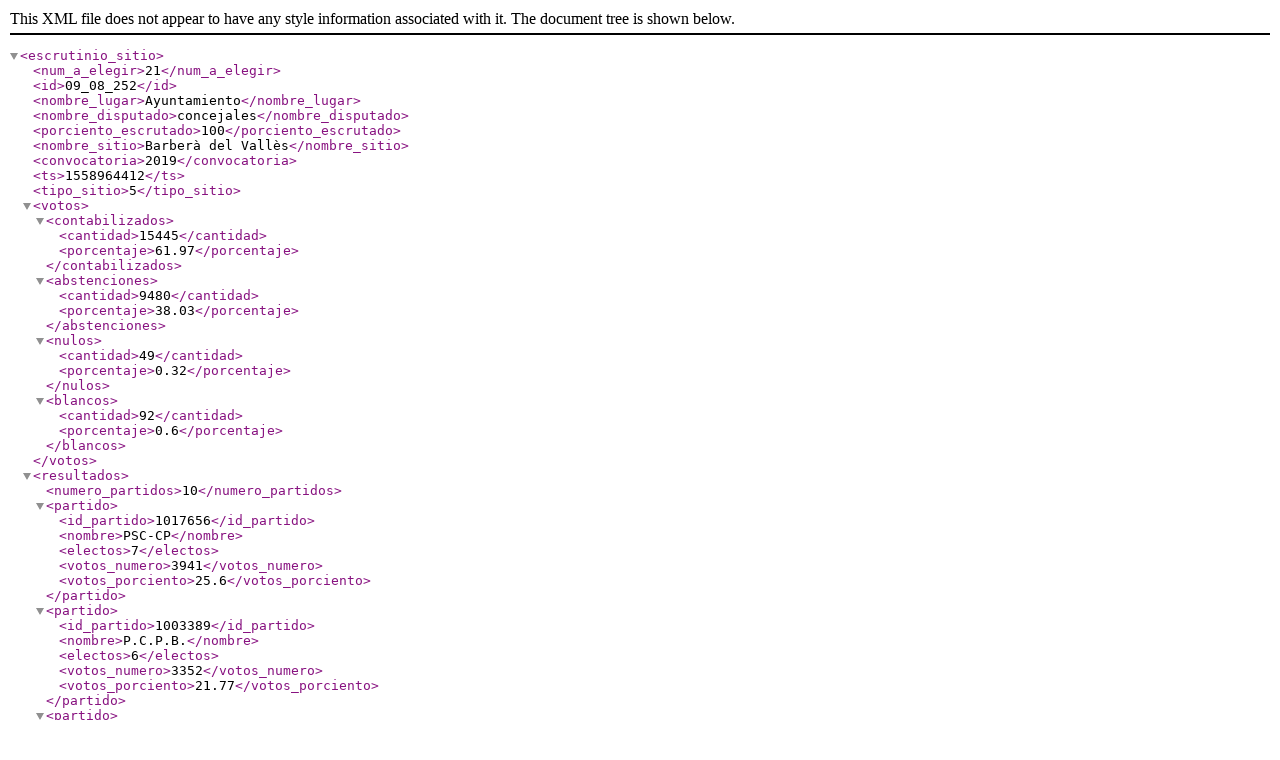

--- FILE ---
content_type: text/xml; charset=utf-8
request_url: https://rsl00.epimg.net/elecciones/2019/municipales/09/08/252.xml2
body_size: 422
content:
<?xml version="1.0" encoding="UTF-8" ?><escrutinio_sitio><num_a_elegir>21</num_a_elegir><id>09_08_252</id><nombre_lugar>Ayuntamiento</nombre_lugar><nombre_disputado>concejales</nombre_disputado><porciento_escrutado>100</porciento_escrutado><nombre_sitio>Barberà del Vallès</nombre_sitio><convocatoria>2019</convocatoria><ts>1558964412</ts><tipo_sitio>5</tipo_sitio><votos><contabilizados><cantidad>15445</cantidad><porcentaje>61.97</porcentaje></contabilizados><abstenciones><cantidad>9480</cantidad><porcentaje>38.03</porcentaje></abstenciones><nulos><cantidad>49</cantidad><porcentaje>0.32</porcentaje></nulos><blancos><cantidad>92</cantidad><porcentaje>0.6</porcentaje></blancos></votos><resultados><numero_partidos>10</numero_partidos><partido><id_partido>1017656</id_partido><nombre>PSC-CP</nombre><electos>7</electos><votos_numero>3941</votos_numero><votos_porciento>25.6</votos_porciento></partido><partido><id_partido>1003389</id_partido><nombre>P.C.P.B.</nombre><electos>6</electos><votos_numero>3352</votos_numero><votos_porciento>21.77</votos_porciento></partido><partido><id_partido>1005425</id_partido><nombre>ERC - AM</nombre><electos>4</electos><votos_numero>2421</votos_numero><votos_porciento>15.72</votos_porciento></partido><partido><id_partido>1031232</id_partido><nombre>PODEMOS</nombre><electos>2</electos><votos_numero>1466</votos_numero><votos_porciento>9.52</votos_porciento></partido><partido><id_partido>1007895</id_partido><nombre>Cs</nombre><electos>2</electos><votos_numero>1424</votos_numero><votos_porciento>9.25</votos_porciento></partido><partido><id_partido>1009690</id_partido><nombre>PP</nombre><electos>0</electos><votos_numero>728</votos_numero><votos_porciento>4.73</votos_porciento></partido><partido><id_partido>1028465</id_partido><nombre>EAB-CUP-AMUNT</nombre><electos>0</electos><votos_numero>674</votos_numero><votos_porciento>4.38</votos_porciento></partido><partido><id_partido>1023610</id_partido><nombre>ECG</nombre><electos>0</electos><votos_numero>643</votos_numero><votos_porciento>4.18</votos_porciento></partido><partido><id_partido>1025012</id_partido><nombre>VOX</nombre><electos>0</electos><votos_numero>353</votos_numero><votos_porciento>2.29</votos_porciento></partido><partido><id_partido>1023715</id_partido><nombre>JXCAT-JUNTS</nombre><electos>0</electos><votos_numero>302</votos_numero><votos_porciento>1.96</votos_porciento></partido></resultados></escrutinio_sitio>